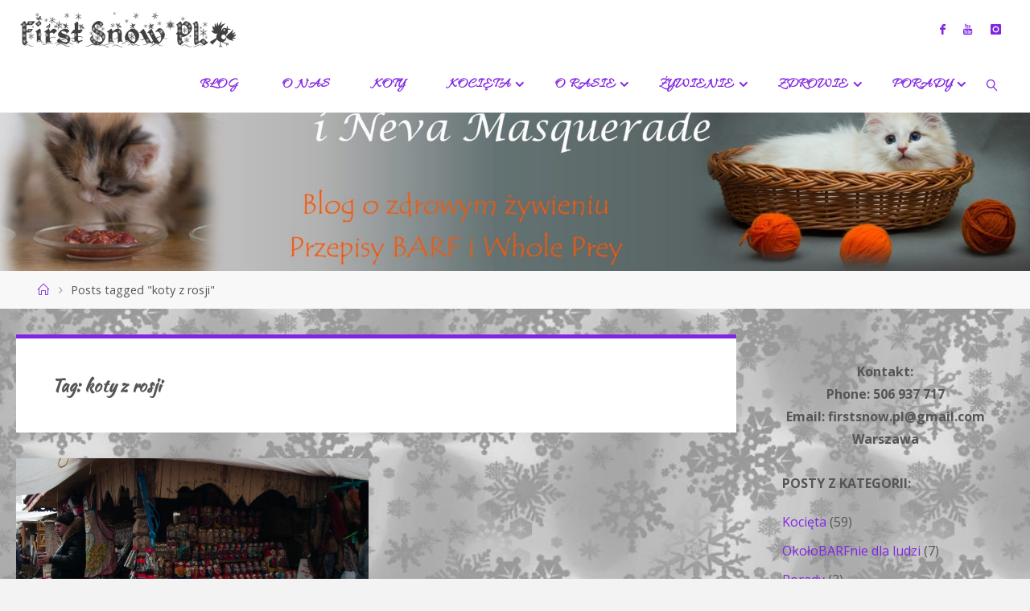

--- FILE ---
content_type: text/html; charset=UTF-8
request_url: https://firstsnow.pl/tag/koty-z-rosji/
body_size: 12171
content:
<!DOCTYPE html>
<html lang="pl-PL">
<head>
<meta name="viewport" content="width=device-width, user-scalable=yes, initial-scale=1.0">
<meta http-equiv="X-UA-Compatible" content="IE=edge" /><meta charset="UTF-8">
<link rel="profile" href="http://gmpg.org/xfn/11">
<title>koty z rosji &#8211; First Snow*PL</title>
<meta name='robots' content='max-image-preview:large' />
<link rel='dns-prefetch' href='//fonts.googleapis.com' />
<link rel="alternate" type="application/rss+xml" title="First Snow*PL &raquo; Kanał z wpisami" href="https://firstsnow.pl/feed/" />
<link rel="alternate" type="application/rss+xml" title="First Snow*PL &raquo; Kanał z komentarzami" href="https://firstsnow.pl/comments/feed/" />
<link rel="alternate" type="application/rss+xml" title="First Snow*PL &raquo; Kanał z wpisami otagowanymi jako koty z rosji" href="https://firstsnow.pl/tag/koty-z-rosji/feed/" />
<script>
window._wpemojiSettings = {"baseUrl":"https:\/\/s.w.org\/images\/core\/emoji\/15.0.3\/72x72\/","ext":".png","svgUrl":"https:\/\/s.w.org\/images\/core\/emoji\/15.0.3\/svg\/","svgExt":".svg","source":{"concatemoji":"https:\/\/firstsnow.pl\/wp-includes\/js\/wp-emoji-release.min.js?ver=6.6.4"}};
/*! This file is auto-generated */
!function(i,n){var o,s,e;function c(e){try{var t={supportTests:e,timestamp:(new Date).valueOf()};sessionStorage.setItem(o,JSON.stringify(t))}catch(e){}}function p(e,t,n){e.clearRect(0,0,e.canvas.width,e.canvas.height),e.fillText(t,0,0);var t=new Uint32Array(e.getImageData(0,0,e.canvas.width,e.canvas.height).data),r=(e.clearRect(0,0,e.canvas.width,e.canvas.height),e.fillText(n,0,0),new Uint32Array(e.getImageData(0,0,e.canvas.width,e.canvas.height).data));return t.every(function(e,t){return e===r[t]})}function u(e,t,n){switch(t){case"flag":return n(e,"\ud83c\udff3\ufe0f\u200d\u26a7\ufe0f","\ud83c\udff3\ufe0f\u200b\u26a7\ufe0f")?!1:!n(e,"\ud83c\uddfa\ud83c\uddf3","\ud83c\uddfa\u200b\ud83c\uddf3")&&!n(e,"\ud83c\udff4\udb40\udc67\udb40\udc62\udb40\udc65\udb40\udc6e\udb40\udc67\udb40\udc7f","\ud83c\udff4\u200b\udb40\udc67\u200b\udb40\udc62\u200b\udb40\udc65\u200b\udb40\udc6e\u200b\udb40\udc67\u200b\udb40\udc7f");case"emoji":return!n(e,"\ud83d\udc26\u200d\u2b1b","\ud83d\udc26\u200b\u2b1b")}return!1}function f(e,t,n){var r="undefined"!=typeof WorkerGlobalScope&&self instanceof WorkerGlobalScope?new OffscreenCanvas(300,150):i.createElement("canvas"),a=r.getContext("2d",{willReadFrequently:!0}),o=(a.textBaseline="top",a.font="600 32px Arial",{});return e.forEach(function(e){o[e]=t(a,e,n)}),o}function t(e){var t=i.createElement("script");t.src=e,t.defer=!0,i.head.appendChild(t)}"undefined"!=typeof Promise&&(o="wpEmojiSettingsSupports",s=["flag","emoji"],n.supports={everything:!0,everythingExceptFlag:!0},e=new Promise(function(e){i.addEventListener("DOMContentLoaded",e,{once:!0})}),new Promise(function(t){var n=function(){try{var e=JSON.parse(sessionStorage.getItem(o));if("object"==typeof e&&"number"==typeof e.timestamp&&(new Date).valueOf()<e.timestamp+604800&&"object"==typeof e.supportTests)return e.supportTests}catch(e){}return null}();if(!n){if("undefined"!=typeof Worker&&"undefined"!=typeof OffscreenCanvas&&"undefined"!=typeof URL&&URL.createObjectURL&&"undefined"!=typeof Blob)try{var e="postMessage("+f.toString()+"("+[JSON.stringify(s),u.toString(),p.toString()].join(",")+"));",r=new Blob([e],{type:"text/javascript"}),a=new Worker(URL.createObjectURL(r),{name:"wpTestEmojiSupports"});return void(a.onmessage=function(e){c(n=e.data),a.terminate(),t(n)})}catch(e){}c(n=f(s,u,p))}t(n)}).then(function(e){for(var t in e)n.supports[t]=e[t],n.supports.everything=n.supports.everything&&n.supports[t],"flag"!==t&&(n.supports.everythingExceptFlag=n.supports.everythingExceptFlag&&n.supports[t]);n.supports.everythingExceptFlag=n.supports.everythingExceptFlag&&!n.supports.flag,n.DOMReady=!1,n.readyCallback=function(){n.DOMReady=!0}}).then(function(){return e}).then(function(){var e;n.supports.everything||(n.readyCallback(),(e=n.source||{}).concatemoji?t(e.concatemoji):e.wpemoji&&e.twemoji&&(t(e.twemoji),t(e.wpemoji)))}))}((window,document),window._wpemojiSettings);
</script>
<style id='wp-emoji-styles-inline-css'>

	img.wp-smiley, img.emoji {
		display: inline !important;
		border: none !important;
		box-shadow: none !important;
		height: 1em !important;
		width: 1em !important;
		margin: 0 0.07em !important;
		vertical-align: -0.1em !important;
		background: none !important;
		padding: 0 !important;
	}
</style>
<link rel='stylesheet' id='wp-block-library-css' href='https://firstsnow.pl/wp-includes/css/dist/block-library/style.min.css?ver=6.6.4' media='all' />
<style id='classic-theme-styles-inline-css'>
/*! This file is auto-generated */
.wp-block-button__link{color:#fff;background-color:#32373c;border-radius:9999px;box-shadow:none;text-decoration:none;padding:calc(.667em + 2px) calc(1.333em + 2px);font-size:1.125em}.wp-block-file__button{background:#32373c;color:#fff;text-decoration:none}
</style>
<style id='global-styles-inline-css'>
:root{--wp--preset--aspect-ratio--square: 1;--wp--preset--aspect-ratio--4-3: 4/3;--wp--preset--aspect-ratio--3-4: 3/4;--wp--preset--aspect-ratio--3-2: 3/2;--wp--preset--aspect-ratio--2-3: 2/3;--wp--preset--aspect-ratio--16-9: 16/9;--wp--preset--aspect-ratio--9-16: 9/16;--wp--preset--color--black: #000000;--wp--preset--color--cyan-bluish-gray: #abb8c3;--wp--preset--color--white: #ffffff;--wp--preset--color--pale-pink: #f78da7;--wp--preset--color--vivid-red: #cf2e2e;--wp--preset--color--luminous-vivid-orange: #ff6900;--wp--preset--color--luminous-vivid-amber: #fcb900;--wp--preset--color--light-green-cyan: #7bdcb5;--wp--preset--color--vivid-green-cyan: #00d084;--wp--preset--color--pale-cyan-blue: #8ed1fc;--wp--preset--color--vivid-cyan-blue: #0693e3;--wp--preset--color--vivid-purple: #9b51e0;--wp--preset--color--accent-1: #8224e3;--wp--preset--color--accent-2: #fc23a1;--wp--preset--color--headings: #333;--wp--preset--color--sitetext: #555;--wp--preset--color--sitebg: #fff;--wp--preset--gradient--vivid-cyan-blue-to-vivid-purple: linear-gradient(135deg,rgba(6,147,227,1) 0%,rgb(155,81,224) 100%);--wp--preset--gradient--light-green-cyan-to-vivid-green-cyan: linear-gradient(135deg,rgb(122,220,180) 0%,rgb(0,208,130) 100%);--wp--preset--gradient--luminous-vivid-amber-to-luminous-vivid-orange: linear-gradient(135deg,rgba(252,185,0,1) 0%,rgba(255,105,0,1) 100%);--wp--preset--gradient--luminous-vivid-orange-to-vivid-red: linear-gradient(135deg,rgba(255,105,0,1) 0%,rgb(207,46,46) 100%);--wp--preset--gradient--very-light-gray-to-cyan-bluish-gray: linear-gradient(135deg,rgb(238,238,238) 0%,rgb(169,184,195) 100%);--wp--preset--gradient--cool-to-warm-spectrum: linear-gradient(135deg,rgb(74,234,220) 0%,rgb(151,120,209) 20%,rgb(207,42,186) 40%,rgb(238,44,130) 60%,rgb(251,105,98) 80%,rgb(254,248,76) 100%);--wp--preset--gradient--blush-light-purple: linear-gradient(135deg,rgb(255,206,236) 0%,rgb(152,150,240) 100%);--wp--preset--gradient--blush-bordeaux: linear-gradient(135deg,rgb(254,205,165) 0%,rgb(254,45,45) 50%,rgb(107,0,62) 100%);--wp--preset--gradient--luminous-dusk: linear-gradient(135deg,rgb(255,203,112) 0%,rgb(199,81,192) 50%,rgb(65,88,208) 100%);--wp--preset--gradient--pale-ocean: linear-gradient(135deg,rgb(255,245,203) 0%,rgb(182,227,212) 50%,rgb(51,167,181) 100%);--wp--preset--gradient--electric-grass: linear-gradient(135deg,rgb(202,248,128) 0%,rgb(113,206,126) 100%);--wp--preset--gradient--midnight: linear-gradient(135deg,rgb(2,3,129) 0%,rgb(40,116,252) 100%);--wp--preset--font-size--small: 10px;--wp--preset--font-size--medium: 20px;--wp--preset--font-size--large: 25px;--wp--preset--font-size--x-large: 42px;--wp--preset--font-size--normal: 16px;--wp--preset--font-size--larger: 40px;--wp--preset--spacing--20: 0.44rem;--wp--preset--spacing--30: 0.67rem;--wp--preset--spacing--40: 1rem;--wp--preset--spacing--50: 1.5rem;--wp--preset--spacing--60: 2.25rem;--wp--preset--spacing--70: 3.38rem;--wp--preset--spacing--80: 5.06rem;--wp--preset--shadow--natural: 6px 6px 9px rgba(0, 0, 0, 0.2);--wp--preset--shadow--deep: 12px 12px 50px rgba(0, 0, 0, 0.4);--wp--preset--shadow--sharp: 6px 6px 0px rgba(0, 0, 0, 0.2);--wp--preset--shadow--outlined: 6px 6px 0px -3px rgba(255, 255, 255, 1), 6px 6px rgba(0, 0, 0, 1);--wp--preset--shadow--crisp: 6px 6px 0px rgba(0, 0, 0, 1);}:where(.is-layout-flex){gap: 0.5em;}:where(.is-layout-grid){gap: 0.5em;}body .is-layout-flex{display: flex;}.is-layout-flex{flex-wrap: wrap;align-items: center;}.is-layout-flex > :is(*, div){margin: 0;}body .is-layout-grid{display: grid;}.is-layout-grid > :is(*, div){margin: 0;}:where(.wp-block-columns.is-layout-flex){gap: 2em;}:where(.wp-block-columns.is-layout-grid){gap: 2em;}:where(.wp-block-post-template.is-layout-flex){gap: 1.25em;}:where(.wp-block-post-template.is-layout-grid){gap: 1.25em;}.has-black-color{color: var(--wp--preset--color--black) !important;}.has-cyan-bluish-gray-color{color: var(--wp--preset--color--cyan-bluish-gray) !important;}.has-white-color{color: var(--wp--preset--color--white) !important;}.has-pale-pink-color{color: var(--wp--preset--color--pale-pink) !important;}.has-vivid-red-color{color: var(--wp--preset--color--vivid-red) !important;}.has-luminous-vivid-orange-color{color: var(--wp--preset--color--luminous-vivid-orange) !important;}.has-luminous-vivid-amber-color{color: var(--wp--preset--color--luminous-vivid-amber) !important;}.has-light-green-cyan-color{color: var(--wp--preset--color--light-green-cyan) !important;}.has-vivid-green-cyan-color{color: var(--wp--preset--color--vivid-green-cyan) !important;}.has-pale-cyan-blue-color{color: var(--wp--preset--color--pale-cyan-blue) !important;}.has-vivid-cyan-blue-color{color: var(--wp--preset--color--vivid-cyan-blue) !important;}.has-vivid-purple-color{color: var(--wp--preset--color--vivid-purple) !important;}.has-black-background-color{background-color: var(--wp--preset--color--black) !important;}.has-cyan-bluish-gray-background-color{background-color: var(--wp--preset--color--cyan-bluish-gray) !important;}.has-white-background-color{background-color: var(--wp--preset--color--white) !important;}.has-pale-pink-background-color{background-color: var(--wp--preset--color--pale-pink) !important;}.has-vivid-red-background-color{background-color: var(--wp--preset--color--vivid-red) !important;}.has-luminous-vivid-orange-background-color{background-color: var(--wp--preset--color--luminous-vivid-orange) !important;}.has-luminous-vivid-amber-background-color{background-color: var(--wp--preset--color--luminous-vivid-amber) !important;}.has-light-green-cyan-background-color{background-color: var(--wp--preset--color--light-green-cyan) !important;}.has-vivid-green-cyan-background-color{background-color: var(--wp--preset--color--vivid-green-cyan) !important;}.has-pale-cyan-blue-background-color{background-color: var(--wp--preset--color--pale-cyan-blue) !important;}.has-vivid-cyan-blue-background-color{background-color: var(--wp--preset--color--vivid-cyan-blue) !important;}.has-vivid-purple-background-color{background-color: var(--wp--preset--color--vivid-purple) !important;}.has-black-border-color{border-color: var(--wp--preset--color--black) !important;}.has-cyan-bluish-gray-border-color{border-color: var(--wp--preset--color--cyan-bluish-gray) !important;}.has-white-border-color{border-color: var(--wp--preset--color--white) !important;}.has-pale-pink-border-color{border-color: var(--wp--preset--color--pale-pink) !important;}.has-vivid-red-border-color{border-color: var(--wp--preset--color--vivid-red) !important;}.has-luminous-vivid-orange-border-color{border-color: var(--wp--preset--color--luminous-vivid-orange) !important;}.has-luminous-vivid-amber-border-color{border-color: var(--wp--preset--color--luminous-vivid-amber) !important;}.has-light-green-cyan-border-color{border-color: var(--wp--preset--color--light-green-cyan) !important;}.has-vivid-green-cyan-border-color{border-color: var(--wp--preset--color--vivid-green-cyan) !important;}.has-pale-cyan-blue-border-color{border-color: var(--wp--preset--color--pale-cyan-blue) !important;}.has-vivid-cyan-blue-border-color{border-color: var(--wp--preset--color--vivid-cyan-blue) !important;}.has-vivid-purple-border-color{border-color: var(--wp--preset--color--vivid-purple) !important;}.has-vivid-cyan-blue-to-vivid-purple-gradient-background{background: var(--wp--preset--gradient--vivid-cyan-blue-to-vivid-purple) !important;}.has-light-green-cyan-to-vivid-green-cyan-gradient-background{background: var(--wp--preset--gradient--light-green-cyan-to-vivid-green-cyan) !important;}.has-luminous-vivid-amber-to-luminous-vivid-orange-gradient-background{background: var(--wp--preset--gradient--luminous-vivid-amber-to-luminous-vivid-orange) !important;}.has-luminous-vivid-orange-to-vivid-red-gradient-background{background: var(--wp--preset--gradient--luminous-vivid-orange-to-vivid-red) !important;}.has-very-light-gray-to-cyan-bluish-gray-gradient-background{background: var(--wp--preset--gradient--very-light-gray-to-cyan-bluish-gray) !important;}.has-cool-to-warm-spectrum-gradient-background{background: var(--wp--preset--gradient--cool-to-warm-spectrum) !important;}.has-blush-light-purple-gradient-background{background: var(--wp--preset--gradient--blush-light-purple) !important;}.has-blush-bordeaux-gradient-background{background: var(--wp--preset--gradient--blush-bordeaux) !important;}.has-luminous-dusk-gradient-background{background: var(--wp--preset--gradient--luminous-dusk) !important;}.has-pale-ocean-gradient-background{background: var(--wp--preset--gradient--pale-ocean) !important;}.has-electric-grass-gradient-background{background: var(--wp--preset--gradient--electric-grass) !important;}.has-midnight-gradient-background{background: var(--wp--preset--gradient--midnight) !important;}.has-small-font-size{font-size: var(--wp--preset--font-size--small) !important;}.has-medium-font-size{font-size: var(--wp--preset--font-size--medium) !important;}.has-large-font-size{font-size: var(--wp--preset--font-size--large) !important;}.has-x-large-font-size{font-size: var(--wp--preset--font-size--x-large) !important;}
:where(.wp-block-post-template.is-layout-flex){gap: 1.25em;}:where(.wp-block-post-template.is-layout-grid){gap: 1.25em;}
:where(.wp-block-columns.is-layout-flex){gap: 2em;}:where(.wp-block-columns.is-layout-grid){gap: 2em;}
:root :where(.wp-block-pullquote){font-size: 1.5em;line-height: 1.6;}
</style>
<link rel='stylesheet' id='fluida-themefonts-css' href='https://firstsnow.pl/wp-content/themes/fluida/resources/fonts/fontfaces.css?ver=1.8.8' media='all' />
<link rel='stylesheet' id='fluida-googlefonts-css' href='//fonts.googleapis.com/css?family=Open+Sans%3A%7CAllura%3A%7CYanone+Kaffeesatz%3A%7CKaushan+Script%3A%7COpen+Sans+Condensed%3A300%7COpen+Sans%3A100%2C200%2C300%2C400%2C500%2C600%2C700%2C800%2C900%7CAllura%3A900%7CYanone+Kaffeesatz%3A900%7COpen+Sans%3A700%7COpen+Sans%3A400%7COpen+Sans%3A300%7CKaushan+Script%3A900%7COpen+Sans+Condensed%3A900%2C300&#038;ver=1.8.8' media='all' />
<link rel='stylesheet' id='fluida-main-css' href='https://firstsnow.pl/wp-content/themes/fluida/style.css?ver=1.8.8' media='all' />
<style id='fluida-main-inline-css'>
 #site-header-main-inside, #container, #colophon-inside, #footer-inside, #breadcrumbs-container-inside, #wp-custom-header { margin: 0 auto; max-width: 1920px; } #site-header-main { left: 0; right: 0; } #primary { width: 320px; } #secondary { width: 320px; } #container.one-column { } #container.two-columns-right #secondary { float: right; } #container.two-columns-right .main, .two-columns-right #breadcrumbs { width: calc( 98% - 320px ); float: left; } #container.two-columns-left #primary { float: left; } #container.two-columns-left .main, .two-columns-left #breadcrumbs { width: calc( 98% - 320px ); float: right; } #container.three-columns-right #primary, #container.three-columns-left #primary, #container.three-columns-sided #primary { float: left; } #container.three-columns-right #secondary, #container.three-columns-left #secondary, #container.three-columns-sided #secondary { float: left; } #container.three-columns-right #primary, #container.three-columns-left #secondary { margin-left: 2%; margin-right: 2%; } #container.three-columns-right .main, .three-columns-right #breadcrumbs { width: calc( 96% - 640px ); float: left; } #container.three-columns-left .main, .three-columns-left #breadcrumbs { width: calc( 96% - 640px ); float: right; } #container.three-columns-sided #secondary { float: right; } #container.three-columns-sided .main, .three-columns-sided #breadcrumbs { width: calc( 96% - 640px ); float: right; margin: 0 calc( 2% + 320px ) 0 -1920px; } #site-text { clip: rect(1px, 1px, 1px, 1px); height: 1px; overflow: hidden; position: absolute !important; width: 1px; word-wrap: normal !important; } html { font-family: Open Sans; font-size: 16px; font-weight: 400; line-height: 1.8; } #site-title { font-family: Lucida Handwriting, cursive; font-size: 150%; font-weight: 300; } #access ul li a { font-family: 'Allura'; font-size: 105%; font-weight: 900; } #access i.search-icon { ; } .widget-title { font-family: Open Sans; font-size: 100%; font-weight: 700; } .widget-container { font-family: Open Sans; font-size: 100%; font-weight: 400; } .entry-title, #reply-title, .woocommerce .main .page-title, .woocommerce .main .entry-title { font-family: Open Sans; font-size: 250%; font-weight: 300; } .content-masonry .entry-title { font-size: 187.5%; } h1 { font-size: 3.029em; } h2 { font-size: 2.678em; } h3 { font-size: 2.327em; } h4 { font-size: 1.976em; } h5 { font-size: 1.625em; } h6 { font-size: 1.274em; } h1, h2, h3, h4, h5, h6 { font-family: 'Kaushan Script'; font-weight: 900; } .lp-staticslider .staticslider-caption-title, .seriousslider.seriousslider-theme .seriousslider-caption-title { font-family: 'Kaushan Script'; } body { color: #555; background-color: #F3F3F3; } #site-header-main, #site-header-main-inside, #access ul li a, #access ul ul, #access::after { background-color: #fff; } #access .menu-main-search .searchform { border-color: #8224e3; background-color: #8224e3; } .menu-search-animated .searchform input[type="search"], .menu-search-animated .searchform input[type="search"]:focus { color: #fff; } #header a { color: #8224e3; } #access > div > ul > li, #access > div > ul > li > a { color: #8224e3; } #access ul.sub-menu li a, #access ul.children li a { color: #555; } #access ul.sub-menu li:hover > a, #access ul.children li:hover > a { background-color: rgba(85,85,85,0.1); } #access > div > ul > li:hover > a { color: #fff; } #access ul > li.current_page_item > a, #access ul > li.current-menu-item > a, #access ul > li.current_page_ancestor > a, #access ul > li.current-menu-ancestor > a, #access .sub-menu, #access .children { border-top-color: #8224e3; } #access ul ul ul { border-left-color: rgba(85,85,85,0.5); } #access > div > ul > li:hover > a { background-color: #8224e3; } #access ul.children > li.current_page_item > a, #access ul.sub-menu > li.current-menu-item > a, #access ul.children > li.current_page_ancestor > a, #access ul.sub-menu > li.current-menu-ancestor > a { border-color: #555; } .searchform .searchsubmit, .searchform:hover input[type="search"], .searchform input[type="search"]:focus { color: #fff; background-color: transparent; } .searchform::after, .searchform input[type="search"]:focus, .searchform .searchsubmit:hover { background-color: #8224e3; } article.hentry, #primary, .searchform, .main > div:not(#content-masonry), .main > header, .main > nav#nav-below, .pagination span, .pagination a, #nav-old-below .nav-previous, #nav-old-below .nav-next { background-color: #fff; } #breadcrumbs-container { background-color: #f8f8f8;} #secondary { ; } #colophon, #footer { background-color: #222226; color: #AAA; } span.entry-format { color: #8224e3; } .format-aside { border-top-color: #F3F3F3; } article.hentry .post-thumbnail-container { background-color: rgba(85,85,85,0.15); } .entry-content blockquote::before, .entry-content blockquote::after { color: rgba(85,85,85,0.1); } .entry-content h1, .entry-content h2, .entry-content h3, .entry-content h4, .lp-text-content h1, .lp-text-content h2, .lp-text-content h3, .lp-text-content h4 { color: #333; } a { color: #8224e3; } a:hover, .entry-meta span a:hover, .comments-link a:hover { color: #fc23a1; } #footer a, .page-title strong { color: #8224e3; } #footer a:hover, #site-title a:hover span { color: #fc23a1; } #access > div > ul > li.menu-search-animated:hover i { color: #fff; } .continue-reading-link { color: #fff; background-color: #fc23a1} .continue-reading-link:before { background-color: #8224e3} .continue-reading-link:hover { color: #fff; } header.pad-container { border-top-color: #8224e3; } article.sticky:after { background-color: rgba(130,36,227,1); } .socials a:before { color: #8224e3; } .socials a:hover:before { color: #fc23a1; } .fluida-normalizedtags #content .tagcloud a { color: #fff; background-color: #8224e3; } .fluida-normalizedtags #content .tagcloud a:hover { background-color: #fc23a1; } #toTop .icon-back2top:before { color: #8224e3; } #toTop:hover .icon-back2top:before { color: #fc23a1; } .entry-meta .icon-metas:before { color: #fc23a1; } .page-link a:hover { border-top-color: #fc23a1; } #site-title span a span:nth-child(1) { background-color: #8224e3; color: #fff; width: 1.4em; margin-right: .1em; text-align: center; line-height: 1.4; font-weight: 300; } #site-title span a:hover span:nth-child(1) { background-color: #fc23a1; } .fluida-caption-one .main .wp-caption .wp-caption-text { border-bottom-color: #eeeeee; } .fluida-caption-two .main .wp-caption .wp-caption-text { background-color: #f5f5f5; } .fluida-image-one .entry-content img[class*="align"], .fluida-image-one .entry-summary img[class*="align"], .fluida-image-two .entry-content img[class*='align'], .fluida-image-two .entry-summary img[class*='align'] { border-color: #eeeeee; } .fluida-image-five .entry-content img[class*='align'], .fluida-image-five .entry-summary img[class*='align'] { border-color: #8224e3; } /* diffs */ span.edit-link a.post-edit-link, span.edit-link a.post-edit-link:hover, span.edit-link .icon-edit:before { color: #9a9a9a; } .searchform { border-color: #ebebeb; } .entry-meta span, .entry-utility span, .entry-meta time, .comment-meta a, #breadcrumbs-nav .icon-angle-right::before, .footermenu ul li span.sep { color: #9a9a9a; } #footer { border-top-color: #36363a; } #colophon .widget-container:after { background-color: #36363a; } #commentform { max-width:650px;} code, .reply a:after, #nav-below .nav-previous a:before, #nav-below .nav-next a:before, .reply a:after { background-color: #eeeeee; } pre, .entry-meta .author, nav.sidebarmenu, .page-link > span, article .author-info, .comment-author, .commentlist .comment-body, .commentlist .pingback, nav.sidebarmenu li a { border-color: #eeeeee; } select, input[type], textarea { color: #555; } button, input[type="button"], input[type="submit"], input[type="reset"] { background-color: #8224e3; color: #fff; } button:hover, input[type="button"]:hover, input[type="submit"]:hover, input[type="reset"]:hover { background-color: #fc23a1; } select, input[type], textarea { border-color: #e9e9e9; } input[type]:hover, textarea:hover, select:hover, input[type]:focus, textarea:focus, select:focus { border-color: #cdcdcd; } hr { background-color: #e9e9e9; } #toTop { background-color: rgba(250,250,250,0.8) } /* gutenberg */ .wp-block-image.alignwide { margin-left: -15%; margin-right: -15%; } .wp-block-image.alignwide img { width: 130%; max-width: 130%; } .has-accent-1-color, .has-accent-1-color:hover { color: #8224e3; } .has-accent-2-color, .has-accent-2-color:hover { color: #fc23a1; } .has-headings-color, .has-headings-color:hover { color: #333; } .has-sitetext-color, .has-sitetext-color:hover { color: #555; } .has-sitebg-color, .has-sitebg-color:hover { color: #fff; } .has-accent-1-background-color { background-color: #8224e3; } .has-accent-2-background-color { background-color: #fc23a1; } .has-headings-background-color { background-color: #333; } .has-sitetext-background-color { background-color: #555; } .has-sitebg-background-color { background-color: #fff; } .has-small-font-size { font-size: 10px; } .has-regular-font-size { font-size: 16px; } .has-large-font-size { font-size: 25px; } .has-larger-font-size { font-size: 40px; } .has-huge-font-size { font-size: 40px; } /* woocommerce */ .woocommerce-page #respond input#submit.alt, .woocommerce a.button.alt, .woocommerce-page button.button.alt, .woocommerce input.button.alt, .woocommerce #respond input#submit, .woocommerce a.button, .woocommerce button.button, .woocommerce input.button { background-color: #8224e3; color: #fff; line-height: 1.8; } .woocommerce #respond input#submit:hover, .woocommerce a.button:hover, .woocommerce button.button:hover, .woocommerce input.button:hover { background-color: #a446ff; color: #fff;} .woocommerce-page #respond input#submit.alt, .woocommerce a.button.alt, .woocommerce-page button.button.alt, .woocommerce input.button.alt { background-color: #fc23a1; color: #fff; line-height: 1.8; } .woocommerce-page #respond input#submit.alt:hover, .woocommerce a.button.alt:hover, .woocommerce-page button.button.alt:hover, .woocommerce input.button.alt:hover { background-color: #ff45c3; color: #fff;} .woocommerce div.product .woocommerce-tabs ul.tabs li.active { border-bottom-color: #fff; } .woocommerce #respond input#submit.alt.disabled, .woocommerce #respond input#submit.alt.disabled:hover, .woocommerce #respond input#submit.alt:disabled, .woocommerce #respond input#submit.alt:disabled:hover, .woocommerce #respond input#submit.alt[disabled]:disabled, .woocommerce #respond input#submit.alt[disabled]:disabled:hover, .woocommerce a.button.alt.disabled, .woocommerce a.button.alt.disabled:hover, .woocommerce a.button.alt:disabled, .woocommerce a.button.alt:disabled:hover, .woocommerce a.button.alt[disabled]:disabled, .woocommerce a.button.alt[disabled]:disabled:hover, .woocommerce button.button.alt.disabled, .woocommerce button.button.alt.disabled:hover, .woocommerce button.button.alt:disabled, .woocommerce button.button.alt:disabled:hover, .woocommerce button.button.alt[disabled]:disabled, .woocommerce button.button.alt[disabled]:disabled:hover, .woocommerce input.button.alt.disabled, .woocommerce input.button.alt.disabled:hover, .woocommerce input.button.alt:disabled, .woocommerce input.button.alt:disabled:hover, .woocommerce input.button.alt[disabled]:disabled, .woocommerce input.button.alt[disabled]:disabled:hover { background-color: #fc23a1; } .woocommerce ul.products li.product .price, .woocommerce div.product p.price, .woocommerce div.product span.price { color: #232323 } #add_payment_method #payment, .woocommerce-cart #payment, .woocommerce-checkout #payment { background: #f5f5f5; } /* mobile menu */ nav#mobile-menu { background-color: #fff; color: #8224e3;} #mobile-menu .menu-main-search input[type="search"] { color: #8224e3; } .main .entry-content, .main .entry-summary { text-align: inherit; } .main p, .main ul, .main ol, .main dd, .main pre, .main hr { margin-bottom: 1em; } .main .entry-content p { text-indent: 0em; } .main a.post-featured-image { ; } #content { margin-top: 20px; } #content { padding-left: 20px; padding-right: 20px; } #header-widget-area { width: 33%; left: calc(50% - 33% / 2); } .fluida-stripped-table .main thead th, .fluida-bordered-table .main thead th, .fluida-stripped-table .main td, .fluida-stripped-table .main th, .fluida-bordered-table .main th, .fluida-bordered-table .main td { border-color: #e9e9e9; } .fluida-clean-table .main th, .fluida-stripped-table .main tr:nth-child(even) td, .fluida-stripped-table .main tr:nth-child(even) th { background-color: #f6f6f6; } .fluida-cropped-featured .main .post-thumbnail-container { height: 600px; } .fluida-responsive-featured .main .post-thumbnail-container { max-height: 600px; height: auto; } #secondary { border: 0; box-shadow: none; } #primary + #secondary { padding-left: 1em; } article.hentry .article-inner, #breadcrumbs-nav, body.woocommerce.woocommerce-page #breadcrumbs-nav, #content-masonry article.hentry .article-inner, .pad-container { padding-left: 10%; padding-right: 10%; } .fluida-magazine-two.archive #breadcrumbs-nav, .fluida-magazine-two.archive .pad-container, .fluida-magazine-two.search #breadcrumbs-nav, .fluida-magazine-two.search .pad-container, .fluida-magazine-two.page-template-template-page-with-intro #breadcrumbs-nav, .fluida-magazine-two.page-template-template-page-with-intro .pad-container { padding-left: 5%; padding-right: 5%; } .fluida-magazine-three.archive #breadcrumbs-nav, .fluida-magazine-three.archive .pad-container, .fluida-magazine-three.search #breadcrumbs-nav, .fluida-magazine-three.search .pad-container, .fluida-magazine-three.page-template-template-page-with-intro #breadcrumbs-nav, .fluida-magazine-three.page-template-template-page-with-intro .pad-container { padding-left: 3.3333333333333%; padding-right: 3.3333333333333%; } #site-header-main { height:70px; } #sheader, .identity, #nav-toggle { height:70px; line-height:70px; } #access div > ul > li > a { line-height:68px; } #access .menu-main-search > a, #branding { height:70px; } .fluida-responsive-headerimage #masthead #header-image-main-inside { max-height: 400px; } .fluida-cropped-headerimage #masthead div.header-image { height: 400px; } #masthead #site-header-main { position: fixed; top: 0; box-shadow: 0 0 3px rgba(0,0,0,0.2); } #header-image-main { margin-top: 70px; } .fluida-landing-page .lp-blocks-inside, .fluida-landing-page .lp-boxes-inside, .fluida-landing-page .lp-text-inside, .fluida-landing-page .lp-posts-inside, .fluida-landing-page .lp-section-header { max-width: 1600px; } .seriousslider-theme .seriousslider-caption-buttons a:nth-child(2n+1), a.staticslider-button:nth-child(2n+1) { color: #555; border-color: #fff; background-color: #fff; } .seriousslider-theme .seriousslider-caption-buttons a:nth-child(2n+1):hover, a.staticslider-button:nth-child(2n+1):hover { color: #fff; } .seriousslider-theme .seriousslider-caption-buttons a:nth-child(2n), a.staticslider-button:nth-child(2n) { border-color: #fff; color: #fff; } .seriousslider-theme .seriousslider-caption-buttons a:nth-child(2n):hover, .staticslider-button:nth-child(2n):hover { color: #555; background-color: #fff; } .lp-blocks { ; } .lp-block > i::before { color: #8224e3; } .lp-block:hover i::before { color: #fc23a1; } .lp-block i:after { background-color: #8224e3; } .lp-block:hover i:after { background-color: #fc23a1; } .lp-block-text, .lp-boxes-static .lp-box-text, .lp-section-desc { color: #919191; } .lp-text { background-color: #FFF; } .lp-boxes-1 .lp-box .lp-box-image { height: 250px; } .lp-boxes-1.lp-boxes-animated .lp-box:hover .lp-box-text { max-height: 150px; } .lp-boxes-2 .lp-box .lp-box-image { height: 400px; } .lp-boxes-2.lp-boxes-animated .lp-box:hover .lp-box-text { max-height: 300px; } .lp-box-readmore { color: #8224e3; } .lp-boxes { ; } .lp-boxes .lp-box-overlay { background-color: rgba(130,36,227, 0.9); } .lpbox-rnd1 { background-color: #c8c8c8; } .lpbox-rnd2 { background-color: #c3c3c3; } .lpbox-rnd3 { background-color: #bebebe; } .lpbox-rnd4 { background-color: #b9b9b9; } .lpbox-rnd5 { background-color: #b4b4b4; } .lpbox-rnd6 { background-color: #afafaf; } .lpbox-rnd7 { background-color: #aaaaaa; } .lpbox-rnd8 { background-color: #a5a5a5; } 
</style>
<!--[if lt IE 9]>
<script src="https://firstsnow.pl/wp-content/themes/fluida/resources/js/html5shiv.min.js?ver=1.8.8" id="fluida-html5shiv-js"></script>
<![endif]-->
<link rel="https://api.w.org/" href="https://firstsnow.pl/wp-json/" /><link rel="alternate" title="JSON" type="application/json" href="https://firstsnow.pl/wp-json/wp/v2/tags/146" /><link rel="EditURI" type="application/rsd+xml" title="RSD" href="https://firstsnow.pl/xmlrpc.php?rsd" />
<meta name="generator" content="WordPress 6.6.4" />
<style id="custom-background-css">
body.custom-background { background-image: url("https://firstsnow.pl/wp-content/uploads/2014/05/url.jpg"); background-position: left top; background-size: auto; background-repeat: repeat; background-attachment: scroll; }
</style>
	<link rel="icon" href="https://firstsnow.pl/wp-content/uploads/2016/03/cropped-Bez-tytulu2-32x32.png" sizes="32x32" />
<link rel="icon" href="https://firstsnow.pl/wp-content/uploads/2016/03/cropped-Bez-tytulu2-192x192.png" sizes="192x192" />
<link rel="apple-touch-icon" href="https://firstsnow.pl/wp-content/uploads/2016/03/cropped-Bez-tytulu2-180x180.png" />
<meta name="msapplication-TileImage" content="https://firstsnow.pl/wp-content/uploads/2016/03/cropped-Bez-tytulu2-270x270.png" />
</head>

<body class="archive tag tag-koty-z-rosji tag-146 custom-background wp-custom-logo wp-embed-responsive fluida-image-none fluida-caption-two fluida-totop-normal fluida-no-table fluida-fixed-menu fluida-responsive-headerimage fluida-responsive-featured fluida-magazine-two fluida-magazine-layout fluida-comment-placeholder fluida-elementshadow fluida-normalizedtags fluida-article-animation-fade" itemscope itemtype="http://schema.org/WebPage">
			<a class="skip-link screen-reader-text" href="#main" title="Skip to content"> Skip to content </a>
			<div id="site-wrapper">

	<header id="masthead" class="cryout"  itemscope itemtype="http://schema.org/WPHeader">

		<div id="site-header-main">
			<div id="site-header-main-inside">

								<nav id="mobile-menu">
					<div><ul id="mobile-nav" class=""><li id="menu-item-1274" class="menu-item menu-item-type-custom menu-item-object-custom menu-item-home menu-item-1274"><a href="https://firstsnow.pl/"><span>Blog</span></a></li>
<li id="menu-item-1275" class="menu-item menu-item-type-post_type menu-item-object-page menu-item-1275"><a href="https://firstsnow.pl/o-nas/"><span>O nas</span></a></li>
<li id="menu-item-1276" class="menu-item menu-item-type-post_type menu-item-object-page menu-item-1276"><a href="https://firstsnow.pl/koty/"><span>Koty</span></a></li>
<li id="menu-item-1947" class="menu-item menu-item-type-custom menu-item-object-custom menu-item-has-children menu-item-1947"><a href="#"><span>Kocięta</span></a>
<ul class="sub-menu">
	<li id="menu-item-1506" class="menu-item menu-item-type-post_type menu-item-object-page menu-item-1506"><a href="https://firstsnow.pl/kocieta/aktualne-mioty/"><span>Aktualne Mioty</span></a></li>
	<li id="menu-item-1732" class="menu-item menu-item-type-post_type menu-item-object-page menu-item-1732"><a href="https://firstsnow.pl/kocieta/poprzednie-mioty/"><span>Poprzednie mioty</span></a></li>
	<li id="menu-item-1282" class="menu-item menu-item-type-post_type menu-item-object-page menu-item-1282"><a href="https://firstsnow.pl/kocieta/plany/"><span>Plany</span></a></li>
</ul>
</li>
<li id="menu-item-1946" class="menu-item menu-item-type-custom menu-item-object-custom menu-item-has-children menu-item-1946"><a href="#"><span>O rasie</span></a>
<ul class="sub-menu">
	<li id="menu-item-1872" class="menu-item menu-item-type-post_type menu-item-object-page menu-item-1872"><a href="https://firstsnow.pl/o-rasie/historia-kotow-syberyjskich-neva-masquerade/"><span>Historia kotów syberyjskich i neva masquerade</span></a></li>
	<li id="menu-item-1871" class="menu-item menu-item-type-post_type menu-item-object-page menu-item-1871"><a href="https://firstsnow.pl/o-rasie/wyglad-charakter-i-pielegnacja-syberyjczykow/"><span>Wygląd, charakter i pielęgnacja syberyjczyków</span></a></li>
	<li id="menu-item-1284" class="menu-item menu-item-type-post_type menu-item-object-page menu-item-1284"><a href="https://firstsnow.pl/o-rasie/alergia-i-koty-syberyjskie/"><span>Alergia i koty syberyjskie</span></a></li>
	<li id="menu-item-1285" class="menu-item menu-item-type-post_type menu-item-object-page menu-item-1285"><a href="https://firstsnow.pl/o-rasie/troche-o-kolorach/"><span>Trochę o kolorach</span></a></li>
</ul>
</li>
<li id="menu-item-1948" class="menu-item menu-item-type-custom menu-item-object-custom menu-item-has-children menu-item-1948"><a href="#"><span>Żywienie</span></a>
<ul class="sub-menu">
	<li id="menu-item-2180" class="menu-item menu-item-type-post_type menu-item-object-page menu-item-2180"><a href="https://firstsnow.pl/zywienie/porownanie-karm-dla-kotow-i-roznych-sposobow-zywienia/"><span>Porównanie karm dla kotów i różnych sposobów żywienia</span></a></li>
	<li id="menu-item-1287" class="menu-item menu-item-type-post_type menu-item-object-page menu-item-1287"><a href="https://firstsnow.pl/zywienie/czym-karmie-moje-koty/"><span>Czym karmię moje koty</span></a></li>
	<li id="menu-item-1394" class="menu-item menu-item-type-post_type menu-item-object-page menu-item-1394"><a href="https://firstsnow.pl/zywienie/jak-sie-robi-barf-krotki-instruktaz/"><span>Jak się robi BARF? – krótki instruktaż</span></a></li>
	<li id="menu-item-2642" class="menu-item menu-item-type-post_type menu-item-object-page menu-item-2642"><a href="https://firstsnow.pl/zywienie/zalety-wady-diety-barf/"><span>Zalety i wady diety BARF</span></a></li>
	<li id="menu-item-1449" class="menu-item menu-item-type-taxonomy menu-item-object-category menu-item-1449"><a href="https://firstsnow.pl/category/przepisy-barf/"><span>Przepisy BARF</span></a></li>
	<li id="menu-item-2522" class="menu-item menu-item-type-post_type menu-item-object-page menu-item-2522"><a href="https://firstsnow.pl/zywienie/korzystac-barfnego-kalkulatora/"><span>Jak korzystać z BARFnego kalkulatora</span></a></li>
</ul>
</li>
<li id="menu-item-1949" class="menu-item menu-item-type-custom menu-item-object-custom menu-item-has-children menu-item-1949"><a href="#"><span>Zdrowie</span></a>
<ul class="sub-menu">
	<li id="menu-item-1317" class="menu-item menu-item-type-post_type menu-item-object-page menu-item-1317"><a href="https://firstsnow.pl/zdrowie-2/dlaczego-koty-tyja/"><span>Dlaczego koty tyją</span></a></li>
</ul>
</li>
<li id="menu-item-1950" class="menu-item menu-item-type-custom menu-item-object-custom menu-item-has-children menu-item-1950"><a href="#"><span>Porady</span></a>
<ul class="sub-menu">
	<li id="menu-item-1319" class="menu-item menu-item-type-post_type menu-item-object-page menu-item-1319"><a href="https://firstsnow.pl/zdrowie/zanim-kupisz-kota/"><span>Zanim kupisz kota</span></a></li>
	<li id="menu-item-1320" class="menu-item menu-item-type-post_type menu-item-object-page menu-item-1320"><a href="https://firstsnow.pl/zdrowie/bez-rodowodu/"><span>Bez rodowodu?</span></a></li>
	<li id="menu-item-1321" class="menu-item menu-item-type-post_type menu-item-object-page menu-item-1321"><a href="https://firstsnow.pl/zdrowie/ile-kosztuje-kociak/"><span>Ile kosztuje kociak</span></a></li>
	<li id="menu-item-1322" class="menu-item menu-item-type-post_type menu-item-object-page menu-item-1322"><a href="https://firstsnow.pl/zdrowie/czego-kot-potrzebuje-w-domu/"><span>Kocia wyprawka – Czego kot potrzebuje w domu</span></a></li>
	<li id="menu-item-1329" class="menu-item menu-item-type-post_type menu-item-object-page menu-item-1329"><a href="https://firstsnow.pl/zdrowie/bezpieczny-dom-dla-kota/"><span>Bezpieczny dom dla kota</span></a></li>
</ul>
</li>
<li class='menu-main-search menu-search-animated'>
			<a role='link' href><i class='search-icon'></i><span class='screen-reader-text'>Search</span></a>
<form role="search" method="get" class="searchform" action="https://firstsnow.pl/">
	<label>
		<span class="screen-reader-text">Search for:</span>
		<input type="search" class="s" placeholder="Search" value="" name="s" />
	</label>
	<button type="submit" class="searchsubmit"><span class="screen-reader-text">Search</span><i class="blicon-magnifier"></i></button>
</form>

		</li></ul></div>					<button id="nav-cancel"><i class="blicon-cross3"></i></button>
				</nav> <!-- #mobile-menu -->
				
				<div id="branding">
					<div class="identity"><a href="https://firstsnow.pl/" id="logo" class="custom-logo-link" title="First Snow*PL" rel="home"><img   src="https://firstsnow.pl/wp-content/uploads/2016/03/cropped-Bez-tytulu4.png" class="custom-logo" alt="First Snow*PL" decoding="async" srcset="https://firstsnow.pl/wp-content/uploads/2016/03/cropped-Bez-tytulu4.png 269w, https://firstsnow.pl/wp-content/uploads/2016/03/cropped-Bez-tytulu4-150x25.png 150w" sizes="(max-width: 269px) 100vw, 269px" /></a></div><div id="site-text"><div itemprop="headline" id="site-title"><span> <a href="https://firstsnow.pl/" title="Hodowla kotów syberyjskich i Neva Masquerade, Blog o kotach" rel="home">First Snow*PL</a> </span></div><span id="site-description"  itemprop="description" >Hodowla kotów syberyjskich i Neva Masquerade, Blog o kotach</span></div>				</div><!-- #branding -->

				<nav id="sheader" class="socials"><a href="https://www.facebook.com/firstsnowpl/?locale=pl_PL"  class="menu-item menu-item-type-custom menu-item-object-custom menu-item-4148"><span>My facebook profile</span></a><a href="https://www.youtube.com/@firstsnowpl6657"  class="menu-item menu-item-type-custom menu-item-object-custom menu-item-4149"><span>My YouTube</span></a><a href="https://www.instagram.com/firstsnow.pl/"  class="menu-item menu-item-type-custom menu-item-object-custom menu-item-4154"><span>My instagram</span></a></nav>
								<a id="nav-toggle" href="#"><span>&nbsp;</span></a>
				<nav id="access" role="navigation"  aria-label="Primary Menu"  itemscope itemtype="http://schema.org/SiteNavigationElement">
						<div><ul id="prime_nav" class=""><li class="menu-item menu-item-type-custom menu-item-object-custom menu-item-home menu-item-1274"><a href="https://firstsnow.pl/"><span>Blog</span></a></li>
<li class="menu-item menu-item-type-post_type menu-item-object-page menu-item-1275"><a href="https://firstsnow.pl/o-nas/"><span>O nas</span></a></li>
<li class="menu-item menu-item-type-post_type menu-item-object-page menu-item-1276"><a href="https://firstsnow.pl/koty/"><span>Koty</span></a></li>
<li class="menu-item menu-item-type-custom menu-item-object-custom menu-item-has-children menu-item-1947"><a href="#"><span>Kocięta</span></a>
<ul class="sub-menu">
	<li class="menu-item menu-item-type-post_type menu-item-object-page menu-item-1506"><a href="https://firstsnow.pl/kocieta/aktualne-mioty/"><span>Aktualne Mioty</span></a></li>
	<li class="menu-item menu-item-type-post_type menu-item-object-page menu-item-1732"><a href="https://firstsnow.pl/kocieta/poprzednie-mioty/"><span>Poprzednie mioty</span></a></li>
	<li class="menu-item menu-item-type-post_type menu-item-object-page menu-item-1282"><a href="https://firstsnow.pl/kocieta/plany/"><span>Plany</span></a></li>
</ul>
</li>
<li class="menu-item menu-item-type-custom menu-item-object-custom menu-item-has-children menu-item-1946"><a href="#"><span>O rasie</span></a>
<ul class="sub-menu">
	<li class="menu-item menu-item-type-post_type menu-item-object-page menu-item-1872"><a href="https://firstsnow.pl/o-rasie/historia-kotow-syberyjskich-neva-masquerade/"><span>Historia kotów syberyjskich i neva masquerade</span></a></li>
	<li class="menu-item menu-item-type-post_type menu-item-object-page menu-item-1871"><a href="https://firstsnow.pl/o-rasie/wyglad-charakter-i-pielegnacja-syberyjczykow/"><span>Wygląd, charakter i pielęgnacja syberyjczyków</span></a></li>
	<li class="menu-item menu-item-type-post_type menu-item-object-page menu-item-1284"><a href="https://firstsnow.pl/o-rasie/alergia-i-koty-syberyjskie/"><span>Alergia i koty syberyjskie</span></a></li>
	<li class="menu-item menu-item-type-post_type menu-item-object-page menu-item-1285"><a href="https://firstsnow.pl/o-rasie/troche-o-kolorach/"><span>Trochę o kolorach</span></a></li>
</ul>
</li>
<li class="menu-item menu-item-type-custom menu-item-object-custom menu-item-has-children menu-item-1948"><a href="#"><span>Żywienie</span></a>
<ul class="sub-menu">
	<li class="menu-item menu-item-type-post_type menu-item-object-page menu-item-2180"><a href="https://firstsnow.pl/zywienie/porownanie-karm-dla-kotow-i-roznych-sposobow-zywienia/"><span>Porównanie karm dla kotów i różnych sposobów żywienia</span></a></li>
	<li class="menu-item menu-item-type-post_type menu-item-object-page menu-item-1287"><a href="https://firstsnow.pl/zywienie/czym-karmie-moje-koty/"><span>Czym karmię moje koty</span></a></li>
	<li class="menu-item menu-item-type-post_type menu-item-object-page menu-item-1394"><a href="https://firstsnow.pl/zywienie/jak-sie-robi-barf-krotki-instruktaz/"><span>Jak się robi BARF? – krótki instruktaż</span></a></li>
	<li class="menu-item menu-item-type-post_type menu-item-object-page menu-item-2642"><a href="https://firstsnow.pl/zywienie/zalety-wady-diety-barf/"><span>Zalety i wady diety BARF</span></a></li>
	<li class="menu-item menu-item-type-taxonomy menu-item-object-category menu-item-1449"><a href="https://firstsnow.pl/category/przepisy-barf/"><span>Przepisy BARF</span></a></li>
	<li class="menu-item menu-item-type-post_type menu-item-object-page menu-item-2522"><a href="https://firstsnow.pl/zywienie/korzystac-barfnego-kalkulatora/"><span>Jak korzystać z BARFnego kalkulatora</span></a></li>
</ul>
</li>
<li class="menu-item menu-item-type-custom menu-item-object-custom menu-item-has-children menu-item-1949"><a href="#"><span>Zdrowie</span></a>
<ul class="sub-menu">
	<li class="menu-item menu-item-type-post_type menu-item-object-page menu-item-1317"><a href="https://firstsnow.pl/zdrowie-2/dlaczego-koty-tyja/"><span>Dlaczego koty tyją</span></a></li>
</ul>
</li>
<li class="menu-item menu-item-type-custom menu-item-object-custom menu-item-has-children menu-item-1950"><a href="#"><span>Porady</span></a>
<ul class="sub-menu">
	<li class="menu-item menu-item-type-post_type menu-item-object-page menu-item-1319"><a href="https://firstsnow.pl/zdrowie/zanim-kupisz-kota/"><span>Zanim kupisz kota</span></a></li>
	<li class="menu-item menu-item-type-post_type menu-item-object-page menu-item-1320"><a href="https://firstsnow.pl/zdrowie/bez-rodowodu/"><span>Bez rodowodu?</span></a></li>
	<li class="menu-item menu-item-type-post_type menu-item-object-page menu-item-1321"><a href="https://firstsnow.pl/zdrowie/ile-kosztuje-kociak/"><span>Ile kosztuje kociak</span></a></li>
	<li class="menu-item menu-item-type-post_type menu-item-object-page menu-item-1322"><a href="https://firstsnow.pl/zdrowie/czego-kot-potrzebuje-w-domu/"><span>Kocia wyprawka – Czego kot potrzebuje w domu</span></a></li>
	<li class="menu-item menu-item-type-post_type menu-item-object-page menu-item-1329"><a href="https://firstsnow.pl/zdrowie/bezpieczny-dom-dla-kota/"><span>Bezpieczny dom dla kota</span></a></li>
</ul>
</li>
<li class='menu-main-search menu-search-animated'>
			<a role='link' href><i class='search-icon'></i><span class='screen-reader-text'>Search</span></a>
<form role="search" method="get" class="searchform" action="https://firstsnow.pl/">
	<label>
		<span class="screen-reader-text">Search for:</span>
		<input type="search" class="s" placeholder="Search" value="" name="s" />
	</label>
	<button type="submit" class="searchsubmit"><span class="screen-reader-text">Search</span><i class="blicon-magnifier"></i></button>
</form>

		</li></ul></div>				</nav><!-- #access -->
				
			</div><!-- #site-header-main-inside -->
		</div><!-- #site-header-main -->

		<div id="header-image-main">
			<div id="header-image-main-inside">
							<div class="header-image"  style="background-image: url(https://firstsnow.pl/wp-content/uploads/2023/05/cropped-biale-Hodowla-kotow-Syberyjskich-i-Neva-Masquerade-scaled-1.jpg)" ></div>
			<img class="header-image" alt="Tag: &lt;span&gt;koty z rosji&lt;/span&gt;" src="https://firstsnow.pl/wp-content/uploads/2023/05/cropped-biale-Hodowla-kotow-Syberyjskich-i-Neva-Masquerade-scaled-1.jpg" />
					<aside id="header-widget-area"  itemscope itemtype="http://schema.org/WPSideBar">
			<section id="block-10" class="widget-container widget_block widget_text">
<p></p>
</section>		</aside>				</div><!-- #header-image-main-inside -->
		</div><!-- #header-image-main -->

	</header><!-- #masthead -->

	<div id="breadcrumbs-container" class="cryout two-columns-right"><div id="breadcrumbs-container-inside"><div id="breadcrumbs"> <nav id="breadcrumbs-nav"><a href="https://firstsnow.pl" title="Home"><i class="blicon-home2"></i><span class="screen-reader-text">Home</span></a><i class="icon-angle-right"></i> <span class="current">Posts tagged "koty z rosji"</span></nav></div></div></div><!-- breadcrumbs -->
	
	<div id="content" class="cryout">
		
	<div id="container" class="two-columns-right">
		<main id="main" class="main">
			
			
				<header class="page-header pad-container"  itemscope itemtype="http://schema.org/WebPageElement">
					<h1 class="page-title"  itemprop="headline">Tag: <span>koty z rosji</span></h1>				</header><!-- .page-header -->

				<div id="content-masonry" class="content-masonry"  itemscope itemtype="http://schema.org/Blog">
					
<article id="post-2656" class="hentry post-2656 post type-post status-publish format-standard has-post-thumbnail category-zycie-codzienne tag-hodowla-first-snow tag-hodowla-kotow-warszawa tag-koty-syberyjskie tag-koty-z-moskwy tag-koty-z-rosji tag-kreml-izmajlowski tag-moskwa tag-neva-masquerade" itemscope itemtype="http://schema.org/BlogPosting" itemprop="blogPost">

			<div class="post-thumbnail-container"   itemprop="image" itemscope itemtype="http://schema.org/ImageObject">

			<a href="https://firstsnow.pl/powrot-do-moskwy/" title="Powrót do Moskwy" tabindex="-1"
				 style="background-image: url(https://firstsnow.pl/wp-content/uploads/2016/11/P1017590.jpg)"  class="post-featured-image" >

			</a>
			<a class="responsive-featured-image" href="https://firstsnow.pl/powrot-do-moskwy/" title="Powrót do Moskwy" tabindex="-1">
				<picture>
	 				<source media="(max-width: 1152px)" sizes="(max-width: 800px) 100vw,(max-width: 1152px) 50vw, 766px" srcset="https://firstsnow.pl/wp-content/uploads/2016/11/P1017590.jpg 512w">
					<source media="(max-width: 800px)" sizes="(max-width: 800px) 100vw,(max-width: 1152px) 50vw, 766px" srcset="https://firstsnow.pl/wp-content/uploads/2016/11/P1017590.jpg 800w">
										<img alt="Powrót do Moskwy"  itemprop="url" src="https://firstsnow.pl/wp-content/uploads/2016/11/P1017590.jpg" />
				</picture>
			</a>
			<meta itemprop="width" content="766">
			<meta itemprop="height" content="575">

		</div>
		<div class="article-inner">
		<header class="entry-header">
			
			<h2 class="entry-title" itemprop="headline"><a href="https://firstsnow.pl/powrot-do-moskwy/"  itemprop="mainEntityOfPage" rel="bookmark">Powrót do Moskwy</a></h2>			
			<div class="entry-meta">
				
		<span class="onDate date">
			<i class="icon-time icon-metas" title="Date"></i>
			<time class="published" datetime="2016-11-28T20:18:34+01:00"  itemprop="datePublished">28 listopada, 2016</time>
			<time class="updated" datetime="2023-05-05T17:00:15+02:00"  itemprop="dateModified">5 maja, 2023</time>
		</span>
					</div><!-- .entry-meta -->

		</header><!-- .entry-header -->

		
				<div class="entry-summary"  itemprop="description">
					<p>W połowie listopada zawitałyśmy z koleżanką ponownie w Moskwie, niestety znowu porą zimową 🙂 Można by zapytać: &#8222;po co?&#8221; 😉 Po spędzeniu kilku dni na zwiedzaniu, przemarznięciu do szpiku kości, odwiedzinach m. in. w Muzeum Historii Wódki wróciłyśmy do Polski z nowym kocurkiem. Maluch nazywa się Friend Russian Diamond*RU i &hellip;</p>
				</div><!-- .entry-summary -->
				<footer class="post-continue-container">
					<a class="continue-reading-link" href="https://firstsnow.pl/powrot-do-moskwy/"><span>Czytaj dalej</span><em class="screen-reader-text">"Powrót do Moskwy"</em><i class="icon-angle-right"></i></a>				</footer>

			
		
	<span class="schema-publisher" itemprop="publisher" itemscope itemtype="https://schema.org/Organization">
         <span itemprop="logo" itemscope itemtype="https://schema.org/ImageObject">
           <meta itemprop="url" content="https://firstsnow.pl/wp-content/uploads/2016/03/cropped-Bez-tytulu4.png">
         </span>
         <meta itemprop="name" content="First Snow*PL">
    </span>
<link itemprop="mainEntityOfPage" href="https://firstsnow.pl/powrot-do-moskwy/" />	</div><!-- .article-inner -->
</article><!-- #post-2656 -->

				</div><!--content-masonry-->
						</main><!-- #main -->

		
<aside id="secondary" class="widget-area sidey"  itemscope itemtype="http://schema.org/WPSideBar">
	
	<section id="block-13" class="widget-container widget_block widget_text">
<p class="has-text-align-center"><strong>Kontakt:</strong><br><strong>Phone: 506 937 717<br>Email: firstsnow.pl@gmail.com<br>Warszawa</strong></p>
</section><section id="categories-3" class="widget-container widget_categories"><h2 class="widget-title"><span>Posty z kategorii:</span></h2>
			<ul>
					<li class="cat-item cat-item-43"><a href="https://firstsnow.pl/category/kocieta/">Kocięta</a> (59)
</li>
	<li class="cat-item cat-item-161"><a href="https://firstsnow.pl/category/okolobarfnie-dla-ludzi/">OkołoBARFnie dla ludzi</a> (7)
</li>
	<li class="cat-item cat-item-74"><a href="https://firstsnow.pl/category/porady/">Porady</a> (3)
</li>
	<li class="cat-item cat-item-67"><a href="https://firstsnow.pl/category/przepisy-barf/">Przepisy BARF</a> (14)
</li>
	<li class="cat-item cat-item-26"><a href="https://firstsnow.pl/category/recenzje/">Recenzje</a> (2)
</li>
	<li class="cat-item cat-item-33"><a href="https://firstsnow.pl/category/zdrowie/">Zdrowie</a> (1)
</li>
	<li class="cat-item cat-item-29"><a href="https://firstsnow.pl/category/zycie-codzienne/">Życie codzienne</a> (27)
</li>
	<li class="cat-item cat-item-44"><a href="https://firstsnow.pl/category/zywienie/">Żywienie</a> (1)
</li>
			</ul>

			</section><section id="text-5" class="widget-container widget_text">			<div class="textwidget"><p><img loading="lazy" decoding="async" class="size-full wp-image-2940 aligncenter" src="https://firstsnow.pl/wp-content/uploads/2017/07/Bez-tytułu.png" alt="neva masquerade" width="448" height="277" srcset="https://firstsnow.pl/wp-content/uploads/2017/07/Bez-tytułu.png 448w, https://firstsnow.pl/wp-content/uploads/2017/07/Bez-tytułu-150x93.png 150w, https://firstsnow.pl/wp-content/uploads/2017/07/Bez-tytułu-300x185.png 300w" sizes="(max-width: 448px) 100vw, 448px" /></p>
<p><strong>Posiadamy uprawnienia do prowadzenia kursów PawAcademy!</strong></p>
<p><img loading="lazy" decoding="async" class="size-full wp-image-1798 aligncenter" src="https://firstsnow.pl/wp-content/uploads/2014/05/Bez-tytułu.png" alt="" width="448" height="277" srcset="https://firstsnow.pl/wp-content/uploads/2014/05/Bez-tytułu.png 448w, https://firstsnow.pl/wp-content/uploads/2014/05/Bez-tytułu-150x93.png 150w, https://firstsnow.pl/wp-content/uploads/2014/05/Bez-tytułu-300x185.png 300w" sizes="(max-width: 448px) 100vw, 448px" /></p>
<p><strong>Jako trzecia hodowla w Polsce ukończyliśmy wszystkie poziomy prestiżowych międzynarodowych kursów PawPeds!</strong></p>
</div>
		</section><section id="block-8" class="widget-container widget_block">
<ul class="wp-block-social-links is-layout-flex wp-block-social-links-is-layout-flex"></ul>
</section>
	</aside>
	</div><!-- #container -->

		
		<aside id="colophon"  itemscope itemtype="http://schema.org/WPSideBar">
			<div id="colophon-inside" class="footer-four ">
				
<section id="text-3" class="widget-container widget_text"><div class="footer-widget-inside">			<div class="textwidget"><p><img loading="lazy" decoding="async" class="alignleft size-full wp-image-2081" src="https://firstsnow.pl/wp-content/uploads/2016/03/przezroczyste-footer.png" alt="Hodowla Neva Masquerade" width="642" height="184" srcset="https://firstsnow.pl/wp-content/uploads/2016/03/przezroczyste-footer.png 642w, https://firstsnow.pl/wp-content/uploads/2016/03/przezroczyste-footer-150x43.png 150w, https://firstsnow.pl/wp-content/uploads/2016/03/przezroczyste-footer-300x86.png 300w" sizes="(max-width: 642px) 100vw, 642px" /></p>
<p>Domowa hodowla Kotów Syberyjskich i Neva Masquerade. Jako priorytet stawiamy zdrowie naszych zwierząt oraz prawidłową socjalizację. Zapraszamy do odwiedzenia naszej strony!</p>
</div>
		</div></section><section id="text-6" class="widget-container widget_text"><div class="footer-widget-inside"><h2 class="widget-title"><span>Kontakt:</span></h2>			<div class="textwidget"><p><strong>Agnieszka Górska</strong><br />
<strong>Mobile: 506 937 717</strong><br />
<strong>Email: firstsnow.pl@gmail.com</strong></p>
<p>&nbsp;</p>
<p><strong data-rich-text-format-boundary="true">Agata Piotrowska<br data-rich-text-line-break="true" />tel. 606 440 075<br data-rich-text-line-break="true" />e-mail: silvernight@o2.pl</strong></p>
</div>
		</div></section>
		<section id="recent-posts-3" class="widget-container widget_recent_entries"><div class="footer-widget-inside">
		<h2 class="widget-title"><span>Ostatnie posty</span></h2>
		<ul>
											<li>
					<a href="https://firstsnow.pl/starszaki-i-maluchy/">Starszaki i maluchy</a>
									</li>
											<li>
					<a href="https://firstsnow.pl/miot-siwuszki-na-swiecie/">Miot Siwuszki na świecie</a>
									</li>
											<li>
					<a href="https://firstsnow.pl/miot-u-ma-juz-8-tygodni/">Miot U ma już 8 tygodni</a>
									</li>
					</ul>

		</div></section><section id="text-4" class="widget-container widget_text"><div class="footer-widget-inside"><h2 class="widget-title"><span>Należymy do:</span></h2>			<div class="textwidget"><p><img loading="lazy" decoding="async" class="alignleft size-full wp-image-2085" src="https://firstsnow.pl/wp-content/uploads/2016/03/loga.png" alt="Hodowla kotów syberyjskich warszawa" width="381" height="122" srcset="https://firstsnow.pl/wp-content/uploads/2016/03/loga.png 381w, https://firstsnow.pl/wp-content/uploads/2016/03/loga-150x48.png 150w, https://firstsnow.pl/wp-content/uploads/2016/03/loga-300x96.png 300w" sizes="(max-width: 381px) 100vw, 381px" /></p>
</div>
		</div></section>			</div>
		</aside><!-- #colophon -->

	</div><!-- #main -->

	<footer id="footer" class="cryout"  itemscope itemtype="http://schema.org/WPFooter">
				<div id="footer-inside">
			<a id="toTop"><span class="screen-reader-text">Back to Top</span><i class="icon-back2top"></i> </a><div id="site-copyright">©2023 First Snow*PL | All Rights reserved</div><div style="display:block;float:right;clear: right;font-size: .9em;">Powered by<a target="_blank" href="http://www.cryoutcreations.eu/wordpress-themes/fluida" title="Fluida WordPress Theme by Cryout Creations"> Fluida</a> &amp; <a target="_blank" href="http://wordpress.org/" title="Semantic Personal Publishing Platform">  WordPress.</a></div>		</div> <!-- #footer-inside -->
	</footer>

	</div><!-- site-wrapper -->
	<script src="https://firstsnow.pl/wp-includes/js/jquery/jquery.min.js?ver=3.7.1" id="jquery-core-js"></script>
<script src="https://firstsnow.pl/wp-includes/js/jquery/jquery-migrate.min.js?ver=3.4.1" id="jquery-migrate-js"></script>
<script id="fluida-frontend-js-extra">
var cryout_theme_settings = {"masonry":"1","rtl":"","magazine":"2","fitvids":"1","autoscroll":"1","articleanimation":"fade","lpboxratios":[1.7039999999999999591437926937942393124103546142578125,1.1999999999999999555910790149937383830547332763671875],"is_mobile":"","menustyle":"1"};
</script>
<script defer src="https://firstsnow.pl/wp-content/themes/fluida/resources/js/frontend.js?ver=1.8.8" id="fluida-frontend-js"></script>
<script src="https://firstsnow.pl/wp-includes/js/imagesloaded.min.js?ver=5.0.0" id="imagesloaded-js"></script>
<script defer src="https://firstsnow.pl/wp-includes/js/masonry.min.js?ver=4.2.2" id="masonry-js"></script>
<script defer src="https://firstsnow.pl/wp-includes/js/jquery/jquery.masonry.min.js?ver=3.1.2b" id="jquery-masonry-js"></script>
</body>
</html>
